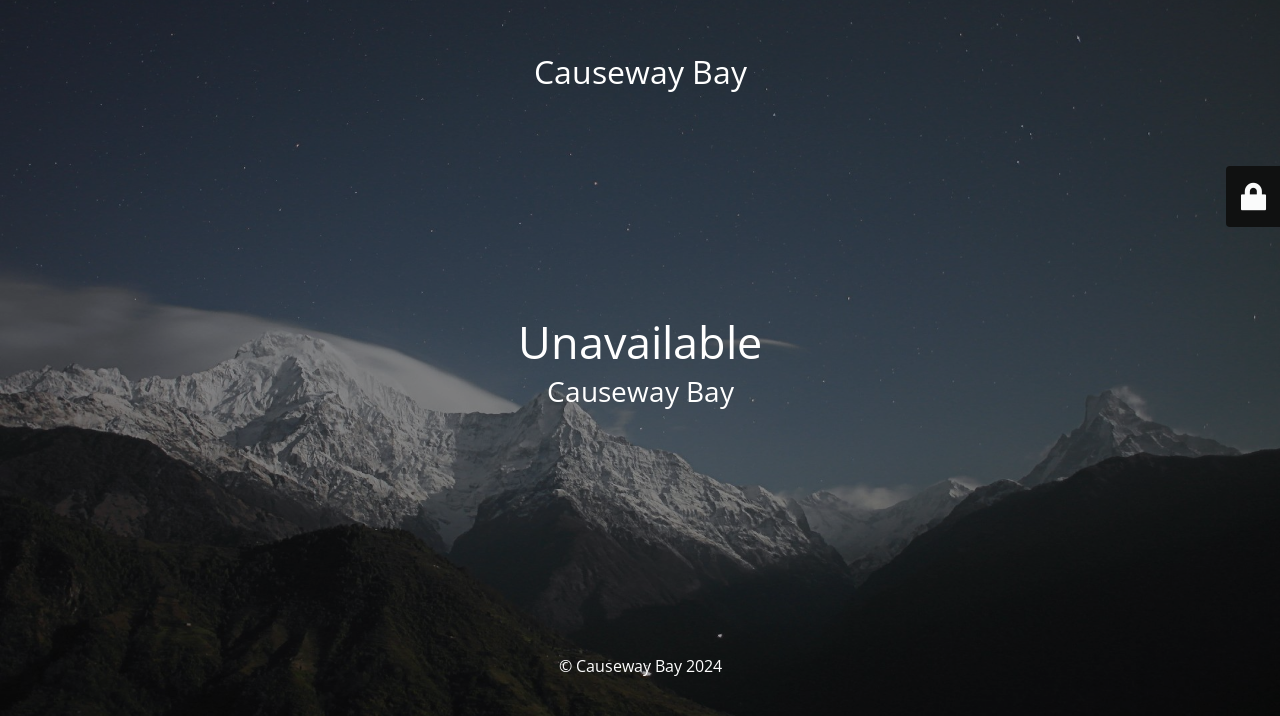

--- FILE ---
content_type: text/html; charset=UTF-8
request_url: https://causewaybay.nl/barcode/8507557840087/
body_size: 1971
content:
<!DOCTYPE html>
<html lang="en-US">
<head>
<meta charset="UTF-8" />
<title>Unavailable</title>	<link rel="icon" href="https://usercontent.one/wp/causewaybay.nl/wp-content/uploads/2019/07/cropped-favicon-32x32.png?media=1714986294" sizes="32x32" />
<link rel="icon" href="https://usercontent.one/wp/causewaybay.nl/wp-content/uploads/2019/07/cropped-favicon-192x192.png?media=1714986294" sizes="192x192" />
<link rel="apple-touch-icon" href="https://usercontent.one/wp/causewaybay.nl/wp-content/uploads/2019/07/cropped-favicon-180x180.png?media=1714986294" />
<meta name="msapplication-TileImage" content="https://usercontent.one/wp/causewaybay.nl/wp-content/uploads/2019/07/cropped-favicon-270x270.png?media=1714986294" />
<meta name="viewport" content="width=device-width, maximum-scale=1, initial-scale=1, minimum-scale=1">
<meta name="description" content="Causeway Bay"/>
<meta http-equiv="X-UA-Compatible" content="" />
<meta property="og:site_name" content="Causeway Bay - Causeway Bay"/>
<meta property="og:title" content="Unavailable"/>
<meta property="og:type" content="Maintenance"/>
<meta property="og:url" content="https://causewaybay.nl"/>
<meta property="og:description" content="Causeway Bay"/>
<link rel="profile" href="https://gmpg.org/xfn/11" />
<link rel="pingback" href="https://causewaybay.nl/xmlrpc.php" />
<!-- <link rel='stylesheet' id='mtnc-style-css' href='https://usercontent.one/wp/causewaybay.nl/wp-content/plugins/maintenance/load/css/style.css?media=1714986294?ver=1718273147' type='text/css' media='all' /> -->
<!-- <link rel='stylesheet' id='mtnc-fonts-css' href='https://usercontent.one/wp/causewaybay.nl/wp-content/plugins/maintenance/load/css/fonts.css?media=1714986294?ver=1718273147' type='text/css' media='all' /> -->
<link rel="stylesheet" type="text/css" href="//causewaybay.nl/wp-content/cache/wpfc-minified/8n3jl46p/hu6jg.css" media="all"/>
<style type="text/css">body {background-color: #111111}.preloader {background-color: #111111}body {font-family: Open Sans; }.site-title, .preloader i, .login-form, .login-form a.lost-pass, .btn-open-login-form, .site-content, .user-content-wrapper, .user-content, footer, .maintenance a{color: #ffffff;} a.close-user-content, #mailchimp-box form input[type="submit"], .login-form input#submit.button  {border-color:#ffffff} input[type="submit"]:hover{background-color:#ffffff} input:-webkit-autofill, input:-webkit-autofill:focus{-webkit-text-fill-color:#ffffff} body &gt; .login-form-container{background-color:#111111}.btn-open-login-form{background-color:#111111}input:-webkit-autofill, input:-webkit-autofill:focus{-webkit-box-shadow:0 0 0 50px #111111 inset}input[type='submit']:hover{color:#111111} #custom-subscribe #submit-subscribe:before{background-color:#111111} </style>	
<!--[if IE]>
<style type="text/css">
</style>
<script type="text/javascript" src="https://usercontent.one/wp/causewaybay.nl/wp-content/plugins/maintenance/load/js/jquery.backstretch.min.js?media=1714986294"></script>
<![endif]-->
<link rel="stylesheet" href="https://fonts.bunny.net/css?family=Open%20Sans:300,300italic,regular,italic,600,600italic,700,700italic,800,800italic:300"></head>
<body data-rsssl=1 class="maintenance ">
<div class="main-container">
<div class="preloader"><i class="fi-widget" aria-hidden="true"></i></div>	<div id="wrapper">
<div class="center logotype">
<header>
<div class="logo-box istext" rel="home"><h1 class="site-title">Causeway Bay</h1></div>			</header>
</div>
<div id="content" class="site-content">
<div class="center">
<h2 class="heading font-center" style="font-weight:300;font-style:normal">Unavailable</h2><div class="description" style="font-weight:300;font-style:normal"><h3>Causeway Bay</h3></div>			</div>
</div>
</div> <!-- end wrapper -->
<footer>
<div class="center">
<div style="font-weight:300;font-style:normal">© Causeway Bay 2024</div>		</div>
</footer>
<picture class="bg-img">
<img src="https://usercontent.one/wp/causewaybay.nl/wp-content/uploads/2024/04/mt-sample-background.jpg?media=1714986294">
</picture>
</div>
<div class="login-form-container">
<input type="hidden" id="mtnc_login_check" name="mtnc_login_check" value="e4b76c78e4" /><input type="hidden" name="_wp_http_referer" value="/barcode/8507557840087/" /><form id="login-form" class="login-form" method="post"><label>User Login</label><span class="login-error"></span><span class="licon user-icon"><input type="text" name="log" id="log" value="" size="20" class="input username" placeholder="Username" /></span><span class="picon pass-icon"><input type="password" name="pwd" id="login_password" value="" size="20" class="input password" placeholder="Password" /></span><a class="lost-pass" href="https://causewaybay.nl/wp-login.php?action=lostpassword">Lost Password</a><input type="submit" class="button" name="submit" id="submit" value="Login" /><input type="hidden" name="is_custom_login" value="1" /><input type="hidden" id="mtnc_login_check" name="mtnc_login_check" value="e4b76c78e4" /><input type="hidden" name="_wp_http_referer" value="/barcode/8507557840087/" /></form>		    <div id="btn-open-login-form" class="btn-open-login-form">
<i class="fi-lock"></i>
</div>
<div id="btn-sound" class="btn-open-login-form sound">
<i id="value_botton" class="fa fa-volume-off" aria-hidden="true"></i>
</div>
</div>
<!--[if lte IE 10]>
<script type="text/javascript" src="https://causewaybay.nl/wp-includes/js/jquery/jquery.min.js?ver=6.5.4" id="jquery_ie-js"></script>
<![endif]-->
<!--[if !IE]><!--><script type="text/javascript" src="https://causewaybay.nl/wp-includes/js/jquery/jquery.min.js?ver=3.7.1" id="jquery-core-js"></script>
<script type="text/javascript" src="https://causewaybay.nl/wp-includes/js/jquery/jquery-migrate.min.js?ver=3.4.1" id="jquery-migrate-js"></script>
<!--<![endif]--><script type="text/javascript" id="_frontend-js-extra">
/* <![CDATA[ */
var mtnc_front_options = {"body_bg":"https:\/\/causewaybay.nl\/wp-content\/uploads\/2024\/04\/mt-sample-background.jpg","gallery_array":[],"blur_intensity":"5","font_link":["Open Sans:300,300italic,regular,italic,600,600italic,700,700italic,800,800italic:300"]};
/* ]]> */
</script>
<script type="text/javascript" src="https://usercontent.one/wp/causewaybay.nl/wp-content/plugins/maintenance/load/js/jquery.frontend.js?media=1714986294?ver=1718273147" id="_frontend-js"></script>
</body>
</html><!-- WP Fastest Cache file was created in 3.4065470695496 seconds, on 10-09-24 23:43:36 --><!-- via php -->